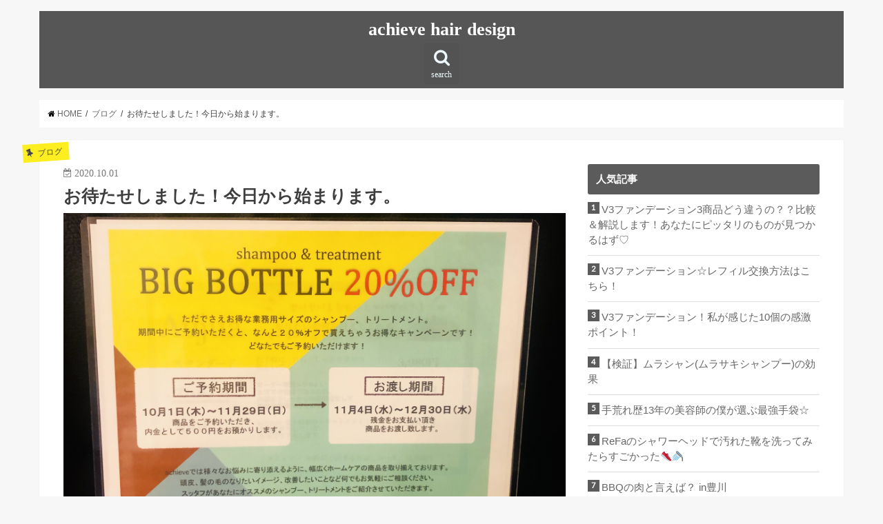

--- FILE ---
content_type: text/html; charset=UTF-8
request_url: https://www.achieve-web.jp/blog/19270/
body_size: 16110
content:
<!doctype html>
<!--[if lt IE 7]><html lang="ja"
	prefix="og: https://ogp.me/ns#"  class="no-js lt-ie9 lt-ie8 lt-ie7"><![endif]-->
<!--[if (IE 7)&!(IEMobile)]><html lang="ja"
	prefix="og: https://ogp.me/ns#"  class="no-js lt-ie9 lt-ie8"><![endif]-->
<!--[if (IE 8)&!(IEMobile)]><html lang="ja"
	prefix="og: https://ogp.me/ns#"  class="no-js lt-ie9"><![endif]-->
<!--[if gt IE 8]><!--> <html lang="ja"
	prefix="og: https://ogp.me/ns#"  class="no-js"><!--<![endif]-->

<head>
<meta charset="utf-8">
<meta http-equiv="X-UA-Compatible" content="IE=edge">

<meta name="HandheldFriendly" content="True">
<meta name="MobileOptimized" content="320">
<meta name="viewport" content="width=device-width, initial-scale=1"/>


<link rel="pingback" href="https://www.achieve-web.jp/xmlrpc.php">

<!--[if IE]>
<![endif]-->
<!--[if lt IE 9]>
<script src="//html5shiv.googlecode.com/svn/trunk/html5.js"></script>
<script src="//css3-mediaqueries-js.googlecode.com/svn/trunk/css3-mediaqueries.js"></script>
<![endif]-->

<!-- Global site tag (gtag.js) - Google Analytics -->
<script async src="https://www.googletagmanager.com/gtag/js?id=UA-139039240-1"></script>
<script>
  window.dataLayer = window.dataLayer || [];
  function gtag(){dataLayer.push(arguments);}
  gtag('js', new Date());

  gtag('config', 'UA-139039240-1');
</script>


		<!-- All in One SEO 4.1.6.2 -->
		<title>お待たせしました！今日から始まります。 | achieve hair design</title>
		<meta name="description" content="achieveブログをご覧頂きありがとうございます。 皆様お待たせしました！ 10月1日からビックボトルキャン..." />
		<meta name="robots" content="max-image-preview:large" />
		<link rel="canonical" href="https://www.achieve-web.jp/blog/19270/" />
		<meta property="og:locale" content="ja_JP" />
		<meta property="og:site_name" content="achieve hair design |" />
		<meta property="og:type" content="article" />
		<meta property="og:title" content="お待たせしました！今日から始まります。 | achieve hair design" />
		<meta property="og:description" content="achieveブログをご覧頂きありがとうございます。 皆様お待たせしました！ 10月1日からビックボトルキャン..." />
		<meta property="og:url" content="https://www.achieve-web.jp/blog/19270/" />
		<meta property="article:published_time" content="2020-10-01T12:47:29+00:00" />
		<meta property="article:modified_time" content="2020-10-01T13:14:27+00:00" />
		<meta name="twitter:card" content="summary" />
		<meta name="twitter:title" content="お待たせしました！今日から始まります。 | achieve hair design" />
		<meta name="twitter:description" content="achieveブログをご覧頂きありがとうございます。 皆様お待たせしました！ 10月1日からビックボトルキャン..." />
		<script type="application/ld+json" class="aioseo-schema">
			{"@context":"https:\/\/schema.org","@graph":[{"@type":"WebSite","@id":"https:\/\/www.achieve-web.jp\/#website","url":"https:\/\/www.achieve-web.jp\/","name":"achieve hair design","inLanguage":"ja","publisher":{"@id":"https:\/\/www.achieve-web.jp\/#organization"}},{"@type":"Organization","@id":"https:\/\/www.achieve-web.jp\/#organization","name":"achieve hair design","url":"https:\/\/www.achieve-web.jp\/"},{"@type":"BreadcrumbList","@id":"https:\/\/www.achieve-web.jp\/blog\/19270\/#breadcrumblist","itemListElement":[{"@type":"ListItem","@id":"https:\/\/www.achieve-web.jp\/#listItem","position":1,"item":{"@type":"WebPage","@id":"https:\/\/www.achieve-web.jp\/","name":"\u30db\u30fc\u30e0","description":"\u300c\u7dba\u9e97\u306b\u306a\u308c\u308b\u300d\u300c\u7dba\u9e97\u304c\u7d9a\u304f\u300d\u3068\u8a71\u984c\u306e\u8c4a\u5ddd\u5e02\u306e\u7f8e\u5bb9\u5ba4\u3002\u30d8\u30c3\u30c9\u30b9\u30d1\u304c\u5927\u4eba\u6c17\u306e\u30a2\u30c1\u30fc\u30d6\u30d8\u30a2\u30c7\u30b6\u30a4\u30f3\u3002","url":"https:\/\/www.achieve-web.jp\/"}}]},{"@type":"Person","@id":"https:\/\/www.achieve-web.jp\/blog\/author\/achieve_osawa\/#author","url":"https:\/\/www.achieve-web.jp\/blog\/author\/achieve_osawa\/","name":"\u5927\u6fa4\u7dbe\u4f73","image":{"@type":"ImageObject","@id":"https:\/\/www.achieve-web.jp\/blog\/19270\/#authorImage","url":"https:\/\/www.achieve-web.jp\/wp-content\/uploads\/2021\/04\/IMG_2194-96x96.jpg","width":96,"height":96,"caption":"\u5927\u6fa4\u7dbe\u4f73"}},{"@type":"WebPage","@id":"https:\/\/www.achieve-web.jp\/blog\/19270\/#webpage","url":"https:\/\/www.achieve-web.jp\/blog\/19270\/","name":"\u304a\u5f85\u305f\u305b\u3057\u307e\u3057\u305f\uff01\u4eca\u65e5\u304b\u3089\u59cb\u307e\u308a\u307e\u3059\u3002 | achieve hair design","description":"achieve\u30d6\u30ed\u30b0\u3092\u3054\u89a7\u9802\u304d\u3042\u308a\u304c\u3068\u3046\u3054\u3056\u3044\u307e\u3059\u3002 \u7686\u69d8\u304a\u5f85\u305f\u305b\u3057\u307e\u3057\u305f\uff01 10\u67081\u65e5\u304b\u3089\u30d3\u30c3\u30af\u30dc\u30c8\u30eb\u30ad\u30e3\u30f3...","inLanguage":"ja","isPartOf":{"@id":"https:\/\/www.achieve-web.jp\/#website"},"breadcrumb":{"@id":"https:\/\/www.achieve-web.jp\/blog\/19270\/#breadcrumblist"},"author":"https:\/\/www.achieve-web.jp\/blog\/author\/achieve_osawa\/#author","creator":"https:\/\/www.achieve-web.jp\/blog\/author\/achieve_osawa\/#author","image":{"@type":"ImageObject","@id":"https:\/\/www.achieve-web.jp\/#mainImage","url":"https:\/\/www.achieve-web.jp\/wp-content\/uploads\/2020\/10\/img_2958-3.jpg","width":3154,"height":1990},"primaryImageOfPage":{"@id":"https:\/\/www.achieve-web.jp\/blog\/19270\/#mainImage"},"datePublished":"2020-10-01T12:47:29+00:00","dateModified":"2020-10-01T13:14:27+00:00"},{"@type":"Article","@id":"https:\/\/www.achieve-web.jp\/blog\/19270\/#article","name":"\u304a\u5f85\u305f\u305b\u3057\u307e\u3057\u305f\uff01\u4eca\u65e5\u304b\u3089\u59cb\u307e\u308a\u307e\u3059\u3002 | achieve hair design","description":"achieve\u30d6\u30ed\u30b0\u3092\u3054\u89a7\u9802\u304d\u3042\u308a\u304c\u3068\u3046\u3054\u3056\u3044\u307e\u3059\u3002 \u7686\u69d8\u304a\u5f85\u305f\u305b\u3057\u307e\u3057\u305f\uff01 10\u67081\u65e5\u304b\u3089\u30d3\u30c3\u30af\u30dc\u30c8\u30eb\u30ad\u30e3\u30f3...","inLanguage":"ja","headline":"\u304a\u5f85\u305f\u305b\u3057\u307e\u3057\u305f\uff01\u4eca\u65e5\u304b\u3089\u59cb\u307e\u308a\u307e\u3059\u3002","author":{"@id":"https:\/\/www.achieve-web.jp\/blog\/author\/achieve_osawa\/#author"},"publisher":{"@id":"https:\/\/www.achieve-web.jp\/#organization"},"datePublished":"2020-10-01T12:47:29+00:00","dateModified":"2020-10-01T13:14:27+00:00","articleSection":"\u30d6\u30ed\u30b0","mainEntityOfPage":{"@id":"https:\/\/www.achieve-web.jp\/blog\/19270\/#webpage"},"isPartOf":{"@id":"https:\/\/www.achieve-web.jp\/blog\/19270\/#webpage"},"image":{"@type":"ImageObject","@id":"https:\/\/www.achieve-web.jp\/#articleImage","url":"https:\/\/www.achieve-web.jp\/wp-content\/uploads\/2020\/10\/img_2958-3.jpg","width":3154,"height":1990}}]}
		</script>
		<!-- All in One SEO -->

<link rel='dns-prefetch' href='//s0.wp.com' />
<link rel='dns-prefetch' href='//ajax.googleapis.com' />
<link rel='dns-prefetch' href='//fonts.googleapis.com' />
<link rel='dns-prefetch' href='//maxcdn.bootstrapcdn.com' />
<link rel='dns-prefetch' href='//s.w.org' />
<link rel="alternate" type="application/rss+xml" title="achieve hair design &raquo; フィード" href="https://www.achieve-web.jp/feed/" />
<link rel="alternate" type="application/rss+xml" title="achieve hair design &raquo; コメントフィード" href="https://www.achieve-web.jp/comments/feed/" />
<link rel="alternate" type="application/rss+xml" title="achieve hair design &raquo; お待たせしました！今日から始まります。 のコメントのフィード" href="https://www.achieve-web.jp/blog/19270/feed/" />
		<script type="text/javascript">
			window._wpemojiSettings = {"baseUrl":"https:\/\/s.w.org\/images\/core\/emoji\/11\/72x72\/","ext":".png","svgUrl":"https:\/\/s.w.org\/images\/core\/emoji\/11\/svg\/","svgExt":".svg","source":{"concatemoji":"https:\/\/www.achieve-web.jp\/wp-includes\/js\/wp-emoji-release.min.js"}};
			!function(e,a,t){var n,r,o,i=a.createElement("canvas"),p=i.getContext&&i.getContext("2d");function s(e,t){var a=String.fromCharCode;p.clearRect(0,0,i.width,i.height),p.fillText(a.apply(this,e),0,0);e=i.toDataURL();return p.clearRect(0,0,i.width,i.height),p.fillText(a.apply(this,t),0,0),e===i.toDataURL()}function c(e){var t=a.createElement("script");t.src=e,t.defer=t.type="text/javascript",a.getElementsByTagName("head")[0].appendChild(t)}for(o=Array("flag","emoji"),t.supports={everything:!0,everythingExceptFlag:!0},r=0;r<o.length;r++)t.supports[o[r]]=function(e){if(!p||!p.fillText)return!1;switch(p.textBaseline="top",p.font="600 32px Arial",e){case"flag":return s([55356,56826,55356,56819],[55356,56826,8203,55356,56819])?!1:!s([55356,57332,56128,56423,56128,56418,56128,56421,56128,56430,56128,56423,56128,56447],[55356,57332,8203,56128,56423,8203,56128,56418,8203,56128,56421,8203,56128,56430,8203,56128,56423,8203,56128,56447]);case"emoji":return!s([55358,56760,9792,65039],[55358,56760,8203,9792,65039])}return!1}(o[r]),t.supports.everything=t.supports.everything&&t.supports[o[r]],"flag"!==o[r]&&(t.supports.everythingExceptFlag=t.supports.everythingExceptFlag&&t.supports[o[r]]);t.supports.everythingExceptFlag=t.supports.everythingExceptFlag&&!t.supports.flag,t.DOMReady=!1,t.readyCallback=function(){t.DOMReady=!0},t.supports.everything||(n=function(){t.readyCallback()},a.addEventListener?(a.addEventListener("DOMContentLoaded",n,!1),e.addEventListener("load",n,!1)):(e.attachEvent("onload",n),a.attachEvent("onreadystatechange",function(){"complete"===a.readyState&&t.readyCallback()})),(n=t.source||{}).concatemoji?c(n.concatemoji):n.wpemoji&&n.twemoji&&(c(n.twemoji),c(n.wpemoji)))}(window,document,window._wpemojiSettings);
		</script>
		<style type="text/css">
img.wp-smiley,
img.emoji {
	display: inline !important;
	border: none !important;
	box-shadow: none !important;
	height: 1em !important;
	width: 1em !important;
	margin: 0 .07em !important;
	vertical-align: -0.1em !important;
	background: none !important;
	padding: 0 !important;
}
</style>
<link rel='stylesheet' id='cb_callbook-style-css'  href='https://www.achieve-web.jp/wp-content/plugins/callbook-mobile-bar/assets/css/style.css' type='text/css' media='all' />
<link rel='stylesheet' id='headers_font-css'  href='//fonts.googleapis.com/css?family=Lato' type='text/css' media='all' />
<link rel='stylesheet' id='pz-linkcard-css'  href='//www.achieve-web.jp/wp-content/uploads/pz-linkcard/style.css' type='text/css' media='all' />
<link rel='stylesheet' id='wordpress-popular-posts-css-css'  href='https://www.achieve-web.jp/wp-content/plugins/wordpress-popular-posts/assets/css/wpp.css' type='text/css' media='all' />
<link rel='stylesheet' id='style-css'  href='https://www.achieve-web.jp/wp-content/themes/jstork/style.css' type='text/css' media='all' />
<link rel='stylesheet' id='child-style-css'  href='https://www.achieve-web.jp/wp-content/themes/jstork_custom/style.css' type='text/css' media='all' />
<link rel='stylesheet' id='slick-css'  href='https://www.achieve-web.jp/wp-content/themes/jstork/library/css/slick.css' type='text/css' media='all' />
<link rel='stylesheet' id='shortcode-css'  href='https://www.achieve-web.jp/wp-content/themes/jstork/library/css/shortcode.css' type='text/css' media='all' />
<link rel='stylesheet' id='fontawesome-css'  href='//maxcdn.bootstrapcdn.com/font-awesome/4.6.0/css/font-awesome.min.css' type='text/css' media='all' />
<link rel='stylesheet' id='remodal-css'  href='https://www.achieve-web.jp/wp-content/themes/jstork/library/css/remodal.css' type='text/css' media='all' />
<link rel='stylesheet' id='amazonjs-css'  href='https://www.achieve-web.jp/wp-content/plugins/amazonjs/css/amazonjs.css' type='text/css' media='all' />
<link rel='stylesheet' id='jetpack_css-css'  href='https://www.achieve-web.jp/wp-content/plugins/jetpack/css/jetpack.css' type='text/css' media='all' />
<script type='application/json' id="wpp-json">
{"sampling_active":0,"sampling_rate":100,"ajax_url":"https:\/\/www.achieve-web.jp\/wp-json\/wordpress-popular-posts\/v1\/popular-posts","api_url":"https:\/\/www.achieve-web.jp\/wp-json\/wordpress-popular-posts","ID":19270,"token":"f59adbf2bc","lang":0,"debug":0}
</script>
<script type='text/javascript' src='https://www.achieve-web.jp/wp-content/plugins/wordpress-popular-posts/assets/js/wpp.min.js'></script>
<script type='text/javascript' src='//ajax.googleapis.com/ajax/libs/jquery/1.12.2/jquery.min.js'></script>
<link rel='https://api.w.org/' href='https://www.achieve-web.jp/wp-json/' />
<link rel="EditURI" type="application/rsd+xml" title="RSD" href="https://www.achieve-web.jp/xmlrpc.php?rsd" />
<link rel="wlwmanifest" type="application/wlwmanifest+xml" href="https://www.achieve-web.jp/wp-includes/wlwmanifest.xml" /> 
<link rel='prev' title='話題の『針美容』総集編‼︎' href='https://www.achieve-web.jp/blog/19263/' />
<link rel='next' title='豊川で七五三するならアチーブでしょ？' href='https://www.achieve-web.jp/blog/19283/' />

<link rel='shortlink' href='https://wp.me/p91eHp-50O' />
<link rel="alternate" type="application/json+oembed" href="https://www.achieve-web.jp/wp-json/oembed/1.0/embed?url=https%3A%2F%2Fwww.achieve-web.jp%2Fblog%2F19270%2F" />
<link rel="alternate" type="text/xml+oembed" href="https://www.achieve-web.jp/wp-json/oembed/1.0/embed?url=https%3A%2F%2Fwww.achieve-web.jp%2Fblog%2F19270%2F&#038;format=xml" />
<div id="callbook" class="mobile-call"><a id="cb_call" class="actioncall" href="tel:0120857767"><span style="padding:0 5px 0 0;" class="callbook-icona-telefono"></span><span class="callbook-align">電話予約</span></a><a id="cb_book" class="actionbook" target="_blank" href="https://line.me/R/ti/p/%40achieve-hd"><span class="callbook-align">LINE予約</span><span style="padding:0 0 0 5px;" class="callbook-icona-info"></span></a><div class="callbook_logo"><a id="cb_mail" class="icon" href="mailto:"><span class="callbook-icona-busta-lettera"></span></a></div><div class="callbook_under"></div></div>	
	   

		<style type="text/css"> #callbook > a:hover,a:hover.icon {color: #cccccc !important; text-decoration:none; }
		span.callbook-icona-busta-lettera:hover { color:#cccccc !important; } #callbook{ background:#ffffff; } a.actioncall, a.actionbook, a.icon{ color:#000000; }
		span.callbook-icona-telefono, span.callbook-icona-calendario,span.callbook-icona-offerte,
		span.callbook-icona-acquista,span.callbook-icona-mappa-localita,span.callbook-icona-gallery,span.callbook-icona-info{
		font-size:15px; }span.callbook-align{ font-size:15px; }
		span.callbook-icona-busta-lettera { color:#dd3333; }.callbook_under{ background:#ffffff;
		!important; } .cb_powered a:hover{color:#cccccc;} #callbook > a > span.callbook-align, .cb_powered a {font-family:Lato}</style>
	<script type='text/javascript' src='https://www.achieve-web.jp/wp-content/plugins/callbook-mobile-bar/assets/js/ana-track.js'></script>
            <style id="wpp-loading-animation-styles">@-webkit-keyframes bgslide{from{background-position-x:0}to{background-position-x:-200%}}@keyframes bgslide{from{background-position-x:0}to{background-position-x:-200%}}.wpp-widget-placeholder,.wpp-widget-block-placeholder{margin:0 auto;width:60px;height:3px;background:#dd3737;background:linear-gradient(90deg,#dd3737 0%,#571313 10%,#dd3737 100%);background-size:200% auto;border-radius:3px;-webkit-animation:bgslide 1s infinite linear;animation:bgslide 1s infinite linear}</style>
            
<link rel='dns-prefetch' href='//v0.wordpress.com'/>
<style type='text/css'>img#wpstats{display:none}</style><style type="text/css">
body{color: #3E3E3E;}
a,#breadcrumb li a i{color: #000000;}
a:hover{color: #E69B9B;}
.article-footer .post-categories li a,.article-footer .tags a{  background: #000000;  border:1px solid #000000;}
.article-footer .tags a{color:#000000; background: none;}
.article-footer .post-categories li a:hover,.article-footer .tags a:hover{ background:#E69B9B;  border-color:#E69B9B;}
input[type="text"],input[type="password"],input[type="datetime"],input[type="datetime-local"],input[type="date"],input[type="month"],input[type="time"],input[type="week"],input[type="number"],input[type="email"],input[type="url"],input[type="search"],input[type="tel"],input[type="color"],select,textarea,.field { background-color: #ffffff;}
/*ヘッダー*/
.header{color: #ffffff;}
.header.bg,.header #inner-header,.menu-sp{background: #565656;}
#logo a{color: #ffffff;}
#g_nav .nav li a,.nav_btn,.menu-sp a,.menu-sp a,.menu-sp > ul:after{color: #edf9fc;}
#logo a:hover,#g_nav .nav li a:hover,.nav_btn:hover{color:#eeeeee;}
@media only screen and (min-width: 768px) {
.nav > li > a:after{background: #eeeeee;}
.nav ul {background: #666666;}
#g_nav .nav li ul.sub-menu li a{color: #f7f7f7;}
}
@media only screen and (max-width: 1165px) {
.site_description{
background: #565656;
color: #ffffff;
}
}
/*メインエリア*/
#inner-content{background: #ffffff}
.top-post-list .post-list:before{background: #000000;}
.widget li a:after{color: #000000;}
/* 投稿ページ見出し */
.entry-content h2,.widgettitle{background: #5b5b5b; color: #ffffff;}
.entry-content h3{border-color: #5b5b5b;}
.h_boader .entry-content h2{border-color: #5b5b5b; color: #3E3E3E;}
.h_balloon .entry-content h2:after{border-top-color: #5b5b5b;}
/* リスト要素 */
.entry-content ul li:before{ background: #5b5b5b;}
.entry-content ol li:before{ background: #5b5b5b;}
/* カテゴリーラベル */
.post-list-card .post-list .eyecatch .cat-name,.top-post-list .post-list .eyecatch .cat-name,.byline .cat-name,.single .authorbox .author-newpost li .cat-name,.related-box li .cat-name,.carouselwrap .cat-name,.eyecatch .cat-name{background: #fcee21; color:  #444444;}
/* ランキングバッジ */
ul.wpp-list li a:before{background: #5b5b5b; color: #ffffff;}
/* アーカイブのボタン */
.readmore a{border:1px solid #000000;color:#000000;}
.readmore a:hover{background:#000000;color:#fff;}
/* ボタンの色 */
.btn-wrap a{background: #000000;border: 1px solid #000000;}
.btn-wrap a:hover{background: #E69B9B;border-color: #E69B9B;}
.btn-wrap.simple a{border:1px solid #000000;color:#000000;}
.btn-wrap.simple a:hover{background:#000000;}
/* コメント */
.blue-btn, .comment-reply-link, #submit { background-color: #000000; }
.blue-btn:hover, .comment-reply-link:hover, #submit:hover, .blue-btn:focus, .comment-reply-link:focus, #submit:focus {background-color: #E69B9B; }
/* サイドバー */
#sidebar1{color: #5b5b5b;}
.widget a{text-decoration:none; color:#666666;}
.widget a:hover{color:#999999;}
/*フッター*/
#footer-top.bg,#footer-top .inner,.cta-inner{background-color: #666666; color: #CACACA;}
.footer a,#footer-top a{color: #f7f7f7;}
#footer-top .widgettitle{color: #CACACA;}
.footer.bg,.footer .inner {background-color: #666666;color: #CACACA;}
.footer-links li a:before{ color: #565656;}
/* ページネーション */
.pagination a, .pagination span,.page-links a{border-color: #000000; color: #000000;}
.pagination .current,.pagination .current:hover,.page-links ul > li > span{background-color: #000000; border-color: #000000;}
.pagination a:hover, .pagination a:focus,.page-links a:hover, .page-links a:focus{background-color: #000000; color: #fff;}
</style>
<link rel="icon" href="https://www.achieve-web.jp/wp-content/uploads/2017/07/cropped-b3570716fa2da626bcc859d3a81ddbf9-32x32.jpg" sizes="32x32" />
<link rel="icon" href="https://www.achieve-web.jp/wp-content/uploads/2017/07/cropped-b3570716fa2da626bcc859d3a81ddbf9-192x192.jpg" sizes="192x192" />
<link rel="apple-touch-icon-precomposed" href="https://www.achieve-web.jp/wp-content/uploads/2017/07/cropped-b3570716fa2da626bcc859d3a81ddbf9-180x180.jpg" />
<meta name="msapplication-TileImage" content="https://www.achieve-web.jp/wp-content/uploads/2017/07/cropped-b3570716fa2da626bcc859d3a81ddbf9-270x270.jpg" />
</head>

<body class="post-template-default single single-post postid-19270 single-format-standard">
<div id="container" class="h_default sidebarright ">

<header class="header animated fadeIn  headercenter" role="banner">
<div id="inner-header" class="wrap cf">
<div id="logo" class="gf fs_s">
<p class="h1 text"><a href="https://www.achieve-web.jp">achieve hair design</a></p>
</div>

<nav id="g_nav" role="navigation">
<a href="#searchbox" data-remodal-target="searchbox" class="nav_btn search_btn"><span class="text gf">search</span></a>

</nav>

<a href="#spnavi" data-remodal-target="spnavi" class="nav_btn"><span class="text gf">menu</span></a>


</div>
</header>

<div class="remodal" data-remodal-id="spnavi" data-remodal-options="hashTracking:false">
<button data-remodal-action="close" class="remodal-close"><span class="text gf">CLOSE</span></button>
<div id="authors-3" class="widget widget_authors"><h4 class="widgettitle"><span>STAFFブログ</span></h4><ul><li><a href="https://www.achieve-web.jp/blog/author/achieve_akimoto/"> <img alt='1' src='https://www.achieve-web.jp/wp-content/uploads/2022/01/8EB53576-8B0C-4110-A9F1-A67225EC5D6B-48x48.jpeg' srcset='https://www.achieve-web.jp/wp-content/uploads/2022/01/8EB53576-8B0C-4110-A9F1-A67225EC5D6B-96x96.jpeg 2x' class='avatar avatar-48 photo' height='48' width='48' /> <strong>秋元菜摘</strong></a></li><li><a href="https://www.achieve-web.jp/blog/author/achieve_goto/"> <img alt='1' src='https://www.achieve-web.jp/wp-content/uploads/2021/04/IMG_2288-48x48.jpg' srcset='https://www.achieve-web.jp/wp-content/uploads/2021/04/IMG_2288-96x96.jpg 2x' class='avatar avatar-48 photo' height='48' width='48' /> <strong>後藤 友弘</strong></a></li><li><a href="https://www.achieve-web.jp/blog/author/achieve_karasawa/"> <img alt='1' src='https://www.achieve-web.jp/wp-content/uploads/2022/01/D08B21A6-7360-4294-B677-21CD1FECBB80-48x48.jpeg' srcset='https://www.achieve-web.jp/wp-content/uploads/2022/01/D08B21A6-7360-4294-B677-21CD1FECBB80-96x96.jpeg 2x' class='avatar avatar-48 photo' height='48' width='48' /> <strong>柄澤南菜子</strong></a></li><li><a href="https://www.achieve-web.jp/blog/author/achieve_kishida/"> <img alt='1' src='https://www.achieve-web.jp/wp-content/uploads/2022/01/C0CC7AE7-D869-4509-81E6-484A67869148-48x48.jpeg' srcset='https://www.achieve-web.jp/wp-content/uploads/2022/01/C0CC7AE7-D869-4509-81E6-484A67869148-96x96.jpeg 2x' class='avatar avatar-48 photo' height='48' width='48' /> <strong>岸田莉奈</strong></a></li><li><a href="https://www.achieve-web.jp/blog/author/achieve_maki/"> <img alt='1' src='https://www.achieve-web.jp/wp-content/uploads/2021/04/IMG_2247-2-48x48.jpg' srcset='https://www.achieve-web.jp/wp-content/uploads/2021/04/IMG_2247-2-96x96.jpg 2x' class='avatar avatar-48 photo' height='48' width='48' /> <strong>maki</strong></a></li><li><a href="https://www.achieve-web.jp/blog/author/achieve_natsuki/"> <img alt='1' src='https://www.achieve-web.jp/wp-content/uploads/2021/04/IMG_2170-48x48.jpg' srcset='https://www.achieve-web.jp/wp-content/uploads/2021/04/IMG_2170-96x96.jpg 2x' class='avatar avatar-48 photo' height='48' width='48' /> <strong>菜月</strong></a></li><li><a href="https://www.achieve-web.jp/blog/author/achieve_osawa/"> <img alt='1' src='https://www.achieve-web.jp/wp-content/uploads/2021/04/IMG_2194-48x48.jpg' srcset='https://www.achieve-web.jp/wp-content/uploads/2021/04/IMG_2194-96x96.jpg 2x' class='avatar avatar-48 photo' height='48' width='48' /> <strong>大澤綾佳</strong></a></li><li><a href="https://www.achieve-web.jp/blog/author/achieve_suzuki/"> <img alt='1' src='https://www.achieve-web.jp/wp-content/uploads/2021/04/IMG_2229-48x48.jpg' srcset='https://www.achieve-web.jp/wp-content/uploads/2021/04/IMG_2229-96x96.jpg 2x' class='avatar avatar-48 photo' height='48' width='48' /> <strong>鈴木 麻美</strong></a></li></ul></div><div id="categories-4" class="widget widget_categories"><h4 class="widgettitle"><span>カテゴリ別記事</span></h4><form action="https://www.achieve-web.jp" method="get"><label class="screen-reader-text" for="cat">カテゴリ別記事</label><select  name='cat' id='cat' class='postform' >
	<option value='-1'>カテゴリーを選択</option>
	<option class="level-0" value="20">achieveの日常</option>
	<option class="level-0" value="7">hair, color,make</option>
	<option class="level-0" value="2">NEWS</option>
	<option class="level-0" value="12">private</option>
	<option class="level-0" value="1">ブログ</option>
	<option class="level-0" value="21">ヘアアレンジ</option>
	<option class="level-0" value="18">ヘアカラー</option>
	<option class="level-0" value="23">ヘアケア</option>
	<option class="level-0" value="22">ヘアスタイル</option>
	<option class="level-0" value="17">ヘッドスパ</option>
	<option class="level-0" value="24">商品紹介</option>
	<option class="level-0" value="19">着付け、ブライダル関係</option>
</select>
</form>
<script type='text/javascript'>
/* <![CDATA[ */
(function() {
	var dropdown = document.getElementById( "cat" );
	function onCatChange() {
		if ( dropdown.options[ dropdown.selectedIndex ].value > 0 ) {
			dropdown.parentNode.submit();
		}
	}
	dropdown.onchange = onCatChange;
})();
/* ]]> */
</script>

</div><button data-remodal-action="close" class="remodal-close"><span class="text gf">CLOSE</span></button>
</div>



<div class="remodal searchbox" data-remodal-id="searchbox" data-remodal-options="hashTracking:false">
<div class="search cf"><dl><dt>キーワードで記事を検索</dt><dd><form role="search" method="get" id="searchform" class="searchform cf" action="https://www.achieve-web.jp/" >
		<input type="search" placeholder="検索する" value="" name="s" id="s" />
		<button type="submit" id="searchsubmit" ><i class="fa fa-search"></i></button>
		</form></dd></dl></div>
<button data-remodal-action="close" class="remodal-close"><span class="text gf">CLOSE</span></button>
</div>









<div id="breadcrumb" class="breadcrumb inner wrap cf"><ul><li itemscope itemtype="//data-vocabulary.org/Breadcrumb"><a href="https://www.achieve-web.jp/" itemprop="url"><i class="fa fa-home"></i><span itemprop="title"> HOME</span></a></li><li itemscope itemtype="//data-vocabulary.org/Breadcrumb"><a href="https://www.achieve-web.jp/blog/category/achieve-blog/" itemprop="url"><span itemprop="title">ブログ</span></a></li><li>お待たせしました！今日から始まります。</li></ul></div>
<div id="content">
<div id="inner-content" class="wrap cf">

<main id="main" class="m-all t-all d-5of7 cf" role="main">
<article id="post-19270" class="post-19270 post type-post status-publish format-standard has-post-thumbnail hentry category-achieve-blog article cf" role="article">
<header class="article-header entry-header">
<p class="byline entry-meta vcard cf">

<span class="cat-name cat-id-1">ブログ</span>
<time class="date gf entry-date updated"  datetime="2020-10-01">2020.10.01</time>

<span class="writer name author"><span class="fn">大澤綾佳</span></span>
</p>

<h1 class="entry-title single-title" itemprop="headline" rel="bookmark">お待たせしました！今日から始まります。</h1>

<figure class="eyecatch">
<img width="3154" height="1990" src="https://www.achieve-web.jp/wp-content/uploads/2020/10/img_2958-3.jpg" class="attachment-post-thumbnail size-post-thumbnail wp-post-image" alt="" srcset="https://www.achieve-web.jp/wp-content/uploads/2020/10/img_2958-3.jpg 3154w, https://www.achieve-web.jp/wp-content/uploads/2020/10/img_2958-3-300x189.jpg 300w, https://www.achieve-web.jp/wp-content/uploads/2020/10/img_2958-3-768x485.jpg 768w, https://www.achieve-web.jp/wp-content/uploads/2020/10/img_2958-3-1024x646.jpg 1024w" sizes="(max-width: 3154px) 100vw, 3154px" /></figure>
<div class="share short">
<div class="sns">
<ul class="clearfix">

<li class="twitter"> 
<a target="blank" href="http://twitter.com/intent/tweet?url=https%3A%2F%2Fwww.achieve-web.jp%2Fblog%2F19270%2F&text=%E3%81%8A%E5%BE%85%E3%81%9F%E3%81%9B%E3%81%97%E3%81%BE%E3%81%97%E3%81%9F%EF%BC%81%E4%BB%8A%E6%97%A5%E3%81%8B%E3%82%89%E5%A7%8B%E3%81%BE%E3%82%8A%E3%81%BE%E3%81%99%E3%80%82&tw_p=tweetbutton" onclick="window.open(this.href, 'tweetwindow', 'width=550, height=450,personalbar=0,toolbar=0,scrollbars=1,resizable=1'); return false;"><i class="fa fa-twitter"></i><span class="text">ツイート</span><span class="count"></span></a>
</li>

<li class="facebook">
<a href="http://www.facebook.com/sharer.php?src=bm&u=https%3A%2F%2Fwww.achieve-web.jp%2Fblog%2F19270%2F&t=%E3%81%8A%E5%BE%85%E3%81%9F%E3%81%9B%E3%81%97%E3%81%BE%E3%81%97%E3%81%9F%EF%BC%81%E4%BB%8A%E6%97%A5%E3%81%8B%E3%82%89%E5%A7%8B%E3%81%BE%E3%82%8A%E3%81%BE%E3%81%99%E3%80%82" onclick="javascript:window.open(this.href, '', 'menubar=no,toolbar=no,resizable=yes,scrollbars=yes,height=300,width=600');return false;"><i class="fa fa-facebook"></i>
<span class="text">シェア</span><span class="count"></span></a>
</li>

<li class="hatebu">       
<a href="http://b.hatena.ne.jp/add?mode=confirm&url=https://www.achieve-web.jp/blog/19270/&title=%E3%81%8A%E5%BE%85%E3%81%9F%E3%81%9B%E3%81%97%E3%81%BE%E3%81%97%E3%81%9F%EF%BC%81%E4%BB%8A%E6%97%A5%E3%81%8B%E3%82%89%E5%A7%8B%E3%81%BE%E3%82%8A%E3%81%BE%E3%81%99%E3%80%82" onclick="window.open(this.href, 'HBwindow', 'width=600, height=400, menubar=no, toolbar=no, scrollbars=yes'); return false;" target="_blank"><span class="text">はてブ</span><span class="count"></span></a>
</li>

<li class="googleplus">
<a href="https://plusone.google.com/_/+1/confirm?hl=ja&url=https://www.achieve-web.jp/blog/19270/" onclick="window.open(this.href, 'window', 'width=550, height=450,personalbar=0,toolbar=0,scrollbars=1,resizable=1'); return false;" rel="tooltip" data-toggle="tooltip" data-placement="top" title="GooglePlusで共有"><i class="fa fa-google-plus"></i><span class="text">Google+</span><span class="count"></span></a>
</li>

<li class="pocket">
<a href="http://getpocket.com/edit?url=https://www.achieve-web.jp/blog/19270/&title=お待たせしました！今日から始まります。" onclick="window.open(this.href, 'FBwindow', 'width=550, height=350, menubar=no, toolbar=no, scrollbars=yes'); return false;"><i class="fa fa-get-pocket"></i><span class="text">Pocket</span><span class="count"></span></a></li>

</ul>
</div> 
</div></header>



<section class="entry-content cf">


<p><!-- wp:paragraph --></p>
<p>achieveブログをご覧頂きありがとうございます。</p>
<p><!-- /wp:paragraph --></p>
<p><!-- wp:paragraph --></p>
<p>皆様お待たせしました！</p>
<p><!-- /wp:paragraph --></p>
<p><!-- wp:paragraph --></p>
<p>10月1日からビックボトルキャンペーンが始まりました🙌</p>
<p><!-- /wp:paragraph --></p>
<p><!-- wp:paragraph --></p>
<p>【予約期間】10月1日(木)〜11月29日(日)</p>
<p><!-- /wp:paragraph --></p>
<p><!-- wp:paragraph --></p>
<p>【お渡し期間】11月4日(水)〜12月30日(水)</p>
<p><!-- /wp:paragraph --></p>
<p><!-- wp:paragraph --></p>
<p>知ってる方もいるかと思いますがビックボトルキャンペーンとは&#8230;</p>
<p><!-- /wp:paragraph --></p>
<p><!-- wp:paragraph --></p>
<p>achieveで半年に１回行っているシャンプー、トリートメントの詰め替えサイズが20%offで購入できる</p>
<p><!-- /wp:paragraph --></p>
<p><!-- wp:paragraph --></p>
<p>1番お得にGETできちゃうキャンペーンなんです🥺💕</p>
<p><!-- /wp:paragraph --></p>
<p><!-- wp:paragraph --></p>
<p><!-- /wp:paragraph --></p>
<p><!-- wp:paragraph --></p>
<p>対象商品は、大人気Aujua</p>
<p><!-- /wp:paragraph --></p>
<p><!-- wp:paragraph --></p>
<p>お悩みがたくさんある方やダメージ補修しっかりしたい方にはAujuaがおススメ💕</p>
<p><!-- /wp:paragraph --></p>
<p><!-- wp:image {"id":19265,"sizeSlug":"large"} --></p>
<figure class="wp-block-image size-large"><img src="https://www.achieve-web.jp/wp-content/uploads/2020/10/img_2962.jpg" alt="" class="wp-image-19265" srcset="https://www.achieve-web.jp/wp-content/uploads/2020/10/img_2962.jpg 750w, https://www.achieve-web.jp/wp-content/uploads/2020/10/img_2962-300x123.jpg 300w" sizes="(max-width: 750px) 100vw, 750px" /></figure>
<p><!-- /wp:image --></p>
<p><!-- wp:paragraph --></p>
<p>頭皮のケアができるEral</p>
<p><!-- /wp:paragraph --></p>
<p><!-- wp:paragraph --></p>
<p>頭皮の痒みや乾燥などなど、頭皮にお悩みがある方はイーラルがオススメですよ💕</p>
<p><!-- /wp:paragraph --></p>
<p><!-- wp:image {"id":19267,"sizeSlug":"large"} --></p>
<figure class="wp-block-image size-large"><img src="https://www.achieve-web.jp/wp-content/uploads/2020/10/img_2963.jpg" alt="" class="wp-image-19267" srcset="https://www.achieve-web.jp/wp-content/uploads/2020/10/img_2963.jpg 750w, https://www.achieve-web.jp/wp-content/uploads/2020/10/img_2963-300x170.jpg 300w" sizes="(max-width: 750px) 100vw, 750px" /></figure>
<p><!-- /wp:image --></p>
<p><!-- wp:paragraph --></p>
<p>achieveでもリピーターの多いoggiotto</p>
<p><!-- /wp:paragraph --></p>
<p><!-- wp:paragraph --></p>
<p>内部からしっかり補修してくれるのでツヤツヤな髪になりますよ💕</p>
<p><!-- /wp:paragraph --></p>
<p><!-- wp:image {"id":19269,"sizeSlug":"large"} --></p>
<figure class="wp-block-image size-large"><img src="https://www.achieve-web.jp/wp-content/uploads/2020/10/img_2965.jpg" alt="" class="wp-image-19269" srcset="https://www.achieve-web.jp/wp-content/uploads/2020/10/img_2965.jpg 1100w, https://www.achieve-web.jp/wp-content/uploads/2020/10/img_2965-300x141.jpg 300w, https://www.achieve-web.jp/wp-content/uploads/2020/10/img_2965-768x360.jpg 768w, https://www.achieve-web.jp/wp-content/uploads/2020/10/img_2965-1024x480.jpg 1024w" sizes="(max-width: 1100px) 100vw, 1100px" /></figure>
<p><!-- /wp:image --></p>
<p><!-- wp:paragraph --></p>
<p>敏感肌の方にキュベシノブ  </p>
<p><!-- /wp:paragraph --></p>
<p><!-- wp:paragraph --></p>
<p>保湿力抜群なので頭皮が乾燥しやすい方におススメ！</p>
<p><!-- /wp:paragraph --></p>
<p><!-- wp:paragraph --></p>
<p>冬場の頭皮の乾燥予防にもなりますよ💕</p>
<p><!-- /wp:paragraph --></p>
<p><!-- wp:image {"id":19268,"sizeSlug":"large"} --></p>
<figure class="wp-block-image size-large"><img src="https://www.achieve-web.jp/wp-content/uploads/2020/10/img_2964.jpg" alt="" class="wp-image-19268" srcset="https://www.achieve-web.jp/wp-content/uploads/2020/10/img_2964.jpg 358w, https://www.achieve-web.jp/wp-content/uploads/2020/10/img_2964-150x150.jpg 150w, https://www.achieve-web.jp/wp-content/uploads/2020/10/img_2964-300x300.jpg 300w" sizes="(max-width: 358px) 100vw, 358px" /></figure>
<p><!-- /wp:image --></p>
<p><!-- wp:paragraph --></p>
<p><!-- /wp:paragraph --></p>
<p><!-- wp:paragraph --></p>
<p>20%offってどのくらいお得なんでしょう🤭</p>
<p><!-- /wp:paragraph --></p>
<p><!-- wp:paragraph --></p>
<p>私が大好きAujuaフィルメロウでご説明しますね♡</p>
<p><!-- /wp:paragraph --></p>
<p><!-- wp:image {"id":19272,"sizeSlug":"large"} --></p>
<figure class="wp-block-image size-large"><img src="https://www.achieve-web.jp/wp-content/uploads/2020/10/img_2966.jpg" alt="" class="wp-image-19272" /></figure>
<p><!-- /wp:image --></p>
<p><!-- wp:paragraph --></p>
<p>通常価格で1リットルを購入すると6930円</p>
<p><!-- /wp:paragraph --></p>
<p><!-- wp:paragraph --></p>
<p>20%offでなんと&#8230;5544円！！！</p>
<p><!-- /wp:paragraph --></p>
<p><!-- wp:paragraph --></p>
<p>約1400円もお得なんです🥺❤️</p>
<p><!-- /wp:paragraph --></p>
<p><!-- wp:paragraph --></p>
<p>1リットルは大体ミディアムの私で半年くらいもちます！</p>
<p><!-- /wp:paragraph --></p>
<p><!-- wp:paragraph --></p>
<p>日の当たらない所に保管して置いてもらえれば大丈夫です✨✨</p>
<p><!-- /wp:paragraph --></p>
<p><!-- wp:paragraph --></p>
<p>ミディアム〜ロングの方で1リットルだと半年後まで足りないかもしれない&#8230;そんな方には</p>
<p><!-- /wp:paragraph --></p>
<p><!-- wp:paragraph --></p>
<p>さらに大きい1.8リットルサイズもあります💕</p>
<p><!-- /wp:paragraph --></p>
<p><!-- wp:paragraph --></p>
<p>11942円→9539円　　約2400円とさらにお得！！！</p>
<p><!-- /wp:paragraph --></p>
<p><!-- wp:paragraph --></p>
<p>これを機に買ってくださるお客様もたくさんいるのでぜひこの機会に気になるシャンプーお試しください💕</p>
<p><!-- /wp:paragraph --></p>
<p><!-- wp:paragraph --></p>
<p><!-- /wp:paragraph --></p>
<p><!-- wp:paragraph --></p>
<p>何が合うのかわからない。</p>
<p><!-- /wp:paragraph --></p>
<p><!-- wp:paragraph --></p>
<p>たくさん種類があるからどれから始めようか迷う。</p>
<p><!-- /wp:paragraph --></p>
<p><!-- wp:paragraph --></p>
<p>とりあえずこのダメージ何とかしてほしい！</p>
<p><!-- /wp:paragraph --></p>
<p><!-- wp:paragraph --></p>
<p>なんでも良いのでぜひご相談くださいね🥰💕</p>
<p><!-- /wp:paragraph --></p>
<p><!-- wp:paragraph --></p>
<p>ビックボトルの時期には、シャンプーのご相談にきてくださるお客様もたくさんいらっしゃいますのでお気軽にお問い合わせください！</p>
<p><!-- /wp:paragraph --></p>


</section>


<footer class="article-footer">
<ul class="post-categories">
	<li><a href="https://www.achieve-web.jp/blog/category/achieve-blog/" rel="category tag">ブログ</a></li></ul></footer>


<div class="fb-likebtn wow animated fadeIn cf" data-wow-delay="0.5s">
<div id="fb-root"></div>
<script>(function(d, s, id) {
var js, fjs = d.getElementsByTagName(s)[0];
if (d.getElementById(id)) return;
js = d.createElement(s); js.id = id;
js.src = "//connect.facebook.net/ja_JP/sdk.js#xfbml=1&version=v2.4";
fjs.parentNode.insertBefore(js, fjs);
}(document, 'script', 'facebook-jssdk'));</script>
<figure class="eyecatch">
<img width="486" height="290" src="https://www.achieve-web.jp/wp-content/uploads/2020/10/img_2958-3-486x290.jpg" class="attachment-home-thum size-home-thum wp-post-image" alt="" /></figure>
<div class="rightbox"><div class="fb-like fb-button" data-href="https://www.facebook.com/achieve.hd/" data-layout="button_count" data-action="like" data-show-faces="false" data-share="false"></div><div class="like_text"><p>この記事が気に入ったら<br><i class="fa fa-thumbs-up"></i> いいねしよう！</p>
<p class="small">最新記事をお届けします。</p></div></div></div>


<div class="sharewrap wow animated fadeIn" data-wow-delay="0.5s">

<div class="share">
<div class="sns">
<ul class="clearfix">

<li class="twitter"> 
<a target="blank" href="http://twitter.com/intent/tweet?url=https%3A%2F%2Fwww.achieve-web.jp%2Fblog%2F19270%2F&text=%E3%81%8A%E5%BE%85%E3%81%9F%E3%81%9B%E3%81%97%E3%81%BE%E3%81%97%E3%81%9F%EF%BC%81%E4%BB%8A%E6%97%A5%E3%81%8B%E3%82%89%E5%A7%8B%E3%81%BE%E3%82%8A%E3%81%BE%E3%81%99%E3%80%82&tw_p=tweetbutton" onclick="window.open(this.href, 'tweetwindow', 'width=550, height=450,personalbar=0,toolbar=0,scrollbars=1,resizable=1'); return false;"><i class="fa fa-twitter"></i><span class="text">ツイート</span><span class="count"></span></a>
</li>

<li class="facebook">
<a href="http://www.facebook.com/sharer.php?src=bm&u=https%3A%2F%2Fwww.achieve-web.jp%2Fblog%2F19270%2F&t=%E3%81%8A%E5%BE%85%E3%81%9F%E3%81%9B%E3%81%97%E3%81%BE%E3%81%97%E3%81%9F%EF%BC%81%E4%BB%8A%E6%97%A5%E3%81%8B%E3%82%89%E5%A7%8B%E3%81%BE%E3%82%8A%E3%81%BE%E3%81%99%E3%80%82" onclick="javascript:window.open(this.href, '', 'menubar=no,toolbar=no,resizable=yes,scrollbars=yes,height=300,width=600');return false;"><i class="fa fa-facebook"></i>
<span class="text">シェア</span><span class="count"></span></a>
</li>

<li class="hatebu">       
<a href="http://b.hatena.ne.jp/add?mode=confirm&url=https://www.achieve-web.jp/blog/19270/&title=%E3%81%8A%E5%BE%85%E3%81%9F%E3%81%9B%E3%81%97%E3%81%BE%E3%81%97%E3%81%9F%EF%BC%81%E4%BB%8A%E6%97%A5%E3%81%8B%E3%82%89%E5%A7%8B%E3%81%BE%E3%82%8A%E3%81%BE%E3%81%99%E3%80%82" onclick="window.open(this.href, 'HBwindow', 'width=600, height=400, menubar=no, toolbar=no, scrollbars=yes'); return false;" target="_blank"><span class="text">はてブ</span><span class="count"></span></a>
</li>

<li class="googleplus">
<a href="https://plusone.google.com/_/+1/confirm?hl=ja&url=https://www.achieve-web.jp/blog/19270/" onclick="window.open(this.href, 'window', 'width=550, height=450,personalbar=0,toolbar=0,scrollbars=1,resizable=1'); return false;" rel="tooltip" data-toggle="tooltip" data-placement="top" title="GooglePlusで共有"><i class="fa fa-google-plus"></i><span class="text">Google+</span><span class="count"></span></a>
</li>

<li class="pocket">
<a href="http://getpocket.com/edit?url=https://www.achieve-web.jp/blog/19270/&title=お待たせしました！今日から始まります。" onclick="window.open(this.href, 'FBwindow', 'width=550, height=350, menubar=no, toolbar=no, scrollbars=yes'); return false;"><i class="fa fa-get-pocket"></i><span class="text">Pocket</span><span class="count"></span></a></li>

<li class="feedly">
<a href="http://feedly.com/index.html#subscription%2Ffeed%2Fhttp%3A%2F%2Fwww.achieve-web.jp%2Ffeed%2F"  target="blank"><i class="fa fa-rss"></i><span class="text">feedly</span><span class="count"></span></a></li>    
</ul>
</div>
</div></div>





</article>

<div class="np-post">
<div class="navigation">
<div class="prev np-post-list">
<a href="https://www.achieve-web.jp/blog/19283/" class="cf">
<figure class="eyecatch"><img width="150" height="150" src="https://www.achieve-web.jp/wp-content/uploads/2020/10/img_6956-150x150.jpg" class="attachment-thumbnail size-thumbnail wp-post-image" alt="" srcset="https://www.achieve-web.jp/wp-content/uploads/2020/10/img_6956-150x150.jpg 150w, https://www.achieve-web.jp/wp-content/uploads/2020/10/img_6956-300x300.jpg 300w, https://www.achieve-web.jp/wp-content/uploads/2020/10/img_6956-768x768.jpg 768w, https://www.achieve-web.jp/wp-content/uploads/2020/10/img_6956-1024x1024.jpg 1024w, https://www.achieve-web.jp/wp-content/uploads/2020/10/img_6956.jpg 1280w" sizes="(max-width: 150px) 100vw, 150px" /></figure>
<span class="ttl">豊川で七五三するならアチーブでしょ？</span>
</a>
</div>

<div class="next np-post-list">
<a href="https://www.achieve-web.jp/blog/19263/" class="cf">
<span class="ttl">話題の『針美容』総集編‼︎</span>
<figure class="eyecatch"><img width="150" height="150" src="https://www.achieve-web.jp/wp-content/uploads/2020/09/img_6031-150x150.jpg" class="attachment-thumbnail size-thumbnail wp-post-image" alt="" /></figure>
</a>
</div>
</div>
</div>

  <div class="related-box original-related wow animated fadeIn cf">
    <div class="inbox">
	    <h2 class="related-h h_ttl"><span class="gf">RECOMMEND</span>こちらの記事も人気です。</h2>
		    <div class="related-post">
				<ul class="related-list cf">

  	        <li rel="bookmark" title="お盆いかがお過ごしですか？(･∀･)">
		        <a href="https://www.achieve-web.jp/blog/16185/" rel=\"bookmark" title="お盆いかがお過ごしですか？(･∀･)" class="title">
		        	<figure class="eyecatch">
	        	                <img width="300" height="200" src="https://www.achieve-web.jp/wp-content/uploads/2019/08/20190813100118-300x200.jpg" class="attachment-post-thum size-post-thum wp-post-image" alt="" />	        	        		<span class="cat-name">ブログ</span>
		            </figure>
					<time class="date gf">2019.8.13</time>
					<h3 class="ttl">
						お盆いかがお過ごしですか？(･∀･)					</h3>
				</a>
	        </li>
  	        <li rel="bookmark" title="cafeがお好き。">
		        <a href="https://www.achieve-web.jp/blog/1502/" rel=\"bookmark" title="cafeがお好き。" class="title">
		        	<figure class="eyecatch">
	        	                <img width="200" height="200" src="https://www.achieve-web.jp/wp-content/uploads/2015/06/IMG_5766.png" class="attachment-post-thum size-post-thum wp-post-image" alt="" srcset="https://www.achieve-web.jp/wp-content/uploads/2015/06/IMG_5766.png 2048w, https://www.achieve-web.jp/wp-content/uploads/2015/06/IMG_5766-150x150.png 150w, https://www.achieve-web.jp/wp-content/uploads/2015/06/IMG_5766-300x300.png 300w, https://www.achieve-web.jp/wp-content/uploads/2015/06/IMG_5766-1024x1024.png 1024w, https://www.achieve-web.jp/wp-content/uploads/2015/06/IMG_5766-624x624.png 624w" sizes="(max-width: 200px) 100vw, 200px" />	        	        		<span class="cat-name">ブログ</span>
		            </figure>
					<time class="date gf">2015.6.10</time>
					<h3 class="ttl">
						cafeがお好き。					</h3>
				</a>
	        </li>
  	        <li rel="bookmark" title="人気のハニーパックとは、、♡">
		        <a href="https://www.achieve-web.jp/blog/18245/" rel=\"bookmark" title="人気のハニーパックとは、、♡" class="title">
		        	<figure class="eyecatch">
	        	                <img width="300" height="200" src="https://www.achieve-web.jp/wp-content/uploads/2020/05/img_0596-300x200.jpg" class="attachment-post-thum size-post-thum wp-post-image" alt="" />	        	        		<span class="cat-name">ブログ</span>
		            </figure>
					<time class="date gf">2020.5.22</time>
					<h3 class="ttl">
						人気のハニーパックとは、、♡					</h3>
				</a>
	        </li>
  	        <li rel="bookmark" title="アチーブ後藤の夏休み2017">
		        <a href="https://www.achieve-web.jp/blog/10825/" rel=\"bookmark" title="アチーブ後藤の夏休み2017" class="title">
		        	<figure class="eyecatch">
	        	                <img width="300" height="200" src="https://www.achieve-web.jp/wp-content/uploads/2017/08/img_4759-1-300x200.jpg" class="attachment-post-thum size-post-thum wp-post-image" alt="" />	        	        		<span class="cat-name">private</span>
		            </figure>
					<time class="date gf">2017.8.28</time>
					<h3 class="ttl">
						アチーブ後藤の夏休み2017					</h3>
				</a>
	        </li>
  	        <li rel="bookmark" title="アチーブの新人、梶村実沙です！">
		        <a href="https://www.achieve-web.jp/blog/807/" rel=\"bookmark" title="アチーブの新人、梶村実沙です！" class="title">
		        	<figure class="eyecatch">
	        	                <img width="150" height="200" src="https://www.achieve-web.jp/wp-content/uploads/2015/04/IMG_6631.jpg" class="attachment-post-thum size-post-thum wp-post-image" alt="" srcset="https://www.achieve-web.jp/wp-content/uploads/2015/04/IMG_6631.jpg 2250w, https://www.achieve-web.jp/wp-content/uploads/2015/04/IMG_6631-225x300.jpg 225w, https://www.achieve-web.jp/wp-content/uploads/2015/04/IMG_6631-768x1024.jpg 768w, https://www.achieve-web.jp/wp-content/uploads/2015/04/IMG_6631-624x832.jpg 624w" sizes="(max-width: 150px) 100vw, 150px" />	        	        		<span class="cat-name">ブログ</span>
		            </figure>
					<time class="date gf">2015.4.10</time>
					<h3 class="ttl">
						アチーブの新人、梶村実沙です！					</h3>
				</a>
	        </li>
  	        <li rel="bookmark" title="交通系ICカードもご利用いただけるようになりました\( ˆoˆ )/">
		        <a href="https://www.achieve-web.jp/blog/9121/" rel=\"bookmark" title="交通系ICカードもご利用いただけるようになりました\( ˆoˆ )/" class="title">
		        	<figure class="eyecatch">
	        	                <img width="267" height="200" src="https://www.achieve-web.jp/wp-content/uploads/2017/02/img_8141-2.jpg" class="attachment-post-thum size-post-thum wp-post-image" alt="" srcset="https://www.achieve-web.jp/wp-content/uploads/2017/02/img_8141-2.jpg 3264w, https://www.achieve-web.jp/wp-content/uploads/2017/02/img_8141-2-300x225.jpg 300w, https://www.achieve-web.jp/wp-content/uploads/2017/02/img_8141-2-1024x768.jpg 1024w, https://www.achieve-web.jp/wp-content/uploads/2017/02/img_8141-2-624x467.jpg 624w" sizes="(max-width: 267px) 100vw, 267px" />	        	        		<span class="cat-name">ブログ</span>
		            </figure>
					<time class="date gf">2017.2.7</time>
					<h3 class="ttl">
						交通系ICカードもご利用いただけるようになりました\( ˆoˆ )/					</h3>
				</a>
	        </li>
  	        <li rel="bookmark" title="かわいくて頑張りやさんの中学生">
		        <a href="https://www.achieve-web.jp/blog/3861/" rel=\"bookmark" title="かわいくて頑張りやさんの中学生" class="title">
		        	<figure class="eyecatch">
	        	                <img width="267" height="200" src="https://www.achieve-web.jp/wp-content/uploads/2015/11/IMG_9839.jpg" class="attachment-post-thum size-post-thum wp-post-image" alt="" srcset="https://www.achieve-web.jp/wp-content/uploads/2015/11/IMG_9839.jpg 3000w, https://www.achieve-web.jp/wp-content/uploads/2015/11/IMG_9839-300x225.jpg 300w, https://www.achieve-web.jp/wp-content/uploads/2015/11/IMG_9839-1024x768.jpg 1024w, https://www.achieve-web.jp/wp-content/uploads/2015/11/IMG_9839-624x468.jpg 624w" sizes="(max-width: 267px) 100vw, 267px" />	        	        		<span class="cat-name">ブログ</span>
		            </figure>
					<time class="date gf">2015.11.18</time>
					<h3 class="ttl">
						かわいくて頑張りやさんの中学生					</h3>
				</a>
	        </li>
  	        <li rel="bookmark" title="🌷2023成人式🌷">
		        <a href="https://www.achieve-web.jp/blog/20559/" rel=\"bookmark" title="🌷2023成人式🌷" class="title">
		        	<figure class="eyecatch">
	        	                <img width="300" height="200" src="https://www.achieve-web.jp/wp-content/uploads/2023/01/228E8675-683C-4FAC-8F25-6BB7F168AE7B-300x200.jpeg" class="attachment-post-thum size-post-thum wp-post-image" alt="" />	        	        		<span class="cat-name">hair, color,make</span>
		            </figure>
					<time class="date gf">2023.1.26</time>
					<h3 class="ttl">
						🌷2023成人式🌷					</h3>
				</a>
	        </li>
  
  			</ul>
	    </div>
    </div>
</div>
  
<div class="authorbox wow animated fadeIn" data-wow-delay="0.5s">
</div>
</main>
<div id="sidebar1" class="sidebar m-all t-all d-2of7 cf" role="complementary">


<div id="wpp-2" class="widget popular-posts">
<h4 class="widgettitle"><span>人気記事</span></h4>


<ul class="wpp-list wpp-list-with-thumbnails">
<li>
<a href="https://www.achieve-web.jp/blog/20105/" target="_self"><img src="https://www.achieve-web.jp/wp-content/uploads/wordpress-popular-posts/20105-featured-15x15.jpg" srcset="https://www.achieve-web.jp/wp-content/uploads/wordpress-popular-posts/20105-featured-15x15.jpg, https://www.achieve-web.jp/wp-content/uploads/wordpress-popular-posts/20105-featured-15x15@1.5x.jpg 1.5x, https://www.achieve-web.jp/wp-content/uploads/wordpress-popular-posts/20105-featured-15x15@2x.jpg 2x, https://www.achieve-web.jp/wp-content/uploads/wordpress-popular-posts/20105-featured-15x15@2.5x.jpg 2.5x, https://www.achieve-web.jp/wp-content/uploads/wordpress-popular-posts/20105-featured-15x15@3x.jpg 3x"  width="15" height="15" alt="" class="wpp-thumbnail wpp_featured wpp_cached_thumb" loading="lazy" /></a>
<a href="https://www.achieve-web.jp/blog/20105/" class="wpp-post-title" target="_self">V3ファンデーション3商品どう違うの？？比較＆解説します！あなたにピッタリのものが見つかるはず♡</a>
</li>
<li>
<a href="https://www.achieve-web.jp/blog/19039/" target="_self"><img src="https://www.achieve-web.jp/wp-content/uploads/wordpress-popular-posts/19039-featured-15x15.jpg" width="15" height="15" alt="" class="wpp-thumbnail wpp_featured wpp_cached_thumb" loading="lazy" /></a>
<a href="https://www.achieve-web.jp/blog/19039/" class="wpp-post-title" target="_self">V3ファンデーション☆レフィル交換方法はこちら！</a>
</li>
<li>
<a href="https://www.achieve-web.jp/blog/18320/" target="_self"><img src="https://www.achieve-web.jp/wp-content/uploads/wordpress-popular-posts/18320-featured-15x15.jpg" width="15" height="15" alt="" class="wpp-thumbnail wpp_featured wpp_cached_thumb" loading="lazy" /></a>
<a href="https://www.achieve-web.jp/blog/18320/" class="wpp-post-title" target="_self">V3ファンデーション！私が感じた10個の感激ポイント！</a>
</li>
<li>
<a href="https://www.achieve-web.jp/blog/6624/" target="_self"><img src="https://www.achieve-web.jp/wp-content/uploads/wordpress-popular-posts/6624-featured-15x15.jpg" width="15" height="15" alt="" class="wpp-thumbnail wpp_featured wpp_cached_thumb" loading="lazy" /></a>
<a href="https://www.achieve-web.jp/blog/6624/" class="wpp-post-title" target="_self">【検証】ムラシャン(ムラサキシャンプー)の効果</a>
</li>
<li>
<a href="https://www.achieve-web.jp/blog/5115/" target="_self"><img src="https://www.achieve-web.jp/wp-content/uploads/wordpress-popular-posts/5115-featured-15x15.jpg" width="15" height="15" alt="" class="wpp-thumbnail wpp_featured wpp_cached_thumb" loading="lazy" /></a>
<a href="https://www.achieve-web.jp/blog/5115/" class="wpp-post-title" target="_self">手荒れ歴13年の美容師の僕が選ぶ最強手袋☆</a>
</li>
<li>
<a href="https://www.achieve-web.jp/blog/18469/" target="_self"><img src="https://www.achieve-web.jp/wp-content/uploads/wordpress-popular-posts/18469-featured-15x15.jpg" srcset="https://www.achieve-web.jp/wp-content/uploads/wordpress-popular-posts/18469-featured-15x15.jpg, https://www.achieve-web.jp/wp-content/uploads/wordpress-popular-posts/18469-featured-15x15@1.5x.jpg 1.5x, https://www.achieve-web.jp/wp-content/uploads/wordpress-popular-posts/18469-featured-15x15@2x.jpg 2x, https://www.achieve-web.jp/wp-content/uploads/wordpress-popular-posts/18469-featured-15x15@2.5x.jpg 2.5x, https://www.achieve-web.jp/wp-content/uploads/wordpress-popular-posts/18469-featured-15x15@3x.jpg 3x"  width="15" height="15" alt="" class="wpp-thumbnail wpp_featured wpp_cached_thumb" loading="lazy" /></a>
<a href="https://www.achieve-web.jp/blog/18469/" class="wpp-post-title" target="_self">ReFaのシャワーヘッドで汚れた靴を洗ってみたらすごかった👟🚿</a>
</li>
<li>
<a href="https://www.achieve-web.jp/blog/7179/" target="_self"><img src="https://www.achieve-web.jp/wp-content/uploads/wordpress-popular-posts/7179-featured-15x15.jpg" width="15" height="15" alt="" class="wpp-thumbnail wpp_featured wpp_cached_thumb" loading="lazy" /></a>
<a href="https://www.achieve-web.jp/blog/7179/" class="wpp-post-title" target="_self">BBQの肉と言えば？ in豊川</a>
</li>
<li>
<a href="https://www.achieve-web.jp/blog/15421/" target="_self"><img src="https://www.achieve-web.jp/wp-content/uploads/wordpress-popular-posts/15421-featured-15x15.jpg" width="15" height="15" alt="" class="wpp-thumbnail wpp_featured wpp_cached_thumb" loading="lazy" /></a>
<a href="https://www.achieve-web.jp/blog/15421/" class="wpp-post-title" target="_self">ロングからショートに大変身！</a>
</li>
<li>
<a href="https://www.achieve-web.jp/blog/16622/" target="_self"><img src="https://www.achieve-web.jp/wp-content/uploads/wordpress-popular-posts/16622-featured-15x15.jpg" srcset="https://www.achieve-web.jp/wp-content/uploads/wordpress-popular-posts/16622-featured-15x15.jpg, https://www.achieve-web.jp/wp-content/uploads/wordpress-popular-posts/16622-featured-15x15@1.5x.jpg 1.5x, https://www.achieve-web.jp/wp-content/uploads/wordpress-popular-posts/16622-featured-15x15@2x.jpg 2x, https://www.achieve-web.jp/wp-content/uploads/wordpress-popular-posts/16622-featured-15x15@2.5x.jpg 2.5x, https://www.achieve-web.jp/wp-content/uploads/wordpress-popular-posts/16622-featured-15x15@3x.jpg 3x"  width="15" height="15" alt="" class="wpp-thumbnail wpp_featured wpp_cached_thumb" loading="lazy" /></a>
<a href="https://www.achieve-web.jp/blog/16622/" class="wpp-post-title" target="_self">アディクシーカラー最強説！</a>
</li>
<li>
<a href="https://www.achieve-web.jp/blog/12292/" target="_self"><img src="https://www.achieve-web.jp/wp-content/uploads/wordpress-popular-posts/12292-featured-15x15.jpg" width="15" height="15" alt="" class="wpp-thumbnail wpp_featured wpp_cached_thumb" loading="lazy" /></a>
<a href="https://www.achieve-web.jp/blog/12292/" class="wpp-post-title" target="_self">結婚しました\( ˆoˆ )/</a>
</li>
</ul>

</div>
<div id="text-3" class="widget widget_text"><h4 class="widgettitle"><span>STAFF記事</span></h4>			<div class="textwidget"><ul>

  <li><a href="https://www.achieve-web.jp/blog/author/achieve_natsuki/">菜月</a></li>

  <li><a href="https://www.achieve-web.jp/blog/author/achieve_osawa/">大澤 綾佳</a></li>

  <li><a href="https://www.achieve-web.jp/blog/author/achieve_karasawa/">柄澤 南菜子</a></li>

  <li><a href="https://www.achieve-web.jp/blog/author/achieve_akimoto/">秋元 菜摘</a></li>

  <li><a href="https://www.achieve-web.jp/blog/author/achieve_kishida/">岸田 莉奈</a></li>

    <li><a href="https://www.achieve-web.jp/?author=3">maki</a></li>
 
    <li><a href="https://www.achieve-web.jp/?author=4">鈴木 麻美</a></li> 

  <li><a href="https://www.achieve-web.jp/blog/author/achieve_goto/">後藤 友弘</a></li></div>
		</div><div id="categories-2" class="widget widget_categories"><h4 class="widgettitle"><span>カテゴリー</span></h4>		<ul>
	<li class="cat-item cat-item-20"><a href="https://www.achieve-web.jp/blog/category/diary/" >achieveの日常 <span class="count">(86)</span></a>
</li>
	<li class="cat-item cat-item-7"><a href="https://www.achieve-web.jp/blog/category/hair/" >hair, color,make <span class="count">(83)</span></a>
</li>
	<li class="cat-item cat-item-2"><a href="https://www.achieve-web.jp/blog/category/news/" title="ニュース">NEWS <span class="count">(52)</span></a>
</li>
	<li class="cat-item cat-item-12"><a href="https://www.achieve-web.jp/blog/category/private/" >private <span class="count">(176)</span></a>
</li>
	<li class="cat-item cat-item-1"><a href="https://www.achieve-web.jp/blog/category/achieve-blog/" >ブログ <span class="count">(855)</span></a>
</li>
	<li class="cat-item cat-item-21"><a href="https://www.achieve-web.jp/blog/category/arrangement/" >ヘアアレンジ <span class="count">(57)</span></a>
</li>
	<li class="cat-item cat-item-18"><a href="https://www.achieve-web.jp/blog/category/color/" >ヘアカラー <span class="count">(51)</span></a>
</li>
	<li class="cat-item cat-item-23"><a href="https://www.achieve-web.jp/blog/category/haircare/" >ヘアケア <span class="count">(32)</span></a>
</li>
	<li class="cat-item cat-item-22"><a href="https://www.achieve-web.jp/blog/category/hairstyle/" >ヘアスタイル <span class="count">(51)</span></a>
</li>
	<li class="cat-item cat-item-17"><a href="https://www.achieve-web.jp/blog/category/spa/" >ヘッドスパ <span class="count">(33)</span></a>
</li>
	<li class="cat-item cat-item-24"><a href="https://www.achieve-web.jp/blog/category/goods/" >商品紹介 <span class="count">(87)</span></a>
</li>
	<li class="cat-item cat-item-19"><a href="https://www.achieve-web.jp/blog/category/kituke/" >着付け、ブライダル関係 <span class="count">(41)</span></a>
</li>
		</ul>
</div><div id="recent-posts-2" class="widget widget_recent_entries"><h4 class="widgettitle"><span>最近の投稿</span></h4>			<ul>
								
				<li>
					<a class="cf" href="https://www.achieve-web.jp/blog/20599/" title="最近のRina’s style">
						最近のRina’s style											</a>
				</li>
								
				<li>
					<a class="cf" href="https://www.achieve-web.jp/blog/20595/" title="春の定番美容アイテムご紹介♪">
						春の定番美容アイテムご紹介♪											</a>
				</li>
								
				<li>
					<a class="cf" href="https://www.achieve-web.jp/blog/20587/" title="🌸NEW achieve START🌸">
						🌸NEW achieve START🌸											</a>
				</li>
								
				<li>
					<a class="cf" href="https://www.achieve-web.jp/blog/20578/" title="みなさんアウトバスってつけてますか？？">
						みなさんアウトバスってつけてますか？？											</a>
				</li>
								
				<li>
					<a class="cf" href="https://www.achieve-web.jp/blog/20573/" title="新発売！ミルキースフレUV＊">
						新発売！ミルキースフレUV＊											</a>
				</li>
							</ul>
			</div><div id="search-2" class="widget widget_search"><form role="search" method="get" id="searchform" class="searchform cf" action="https://www.achieve-web.jp/" >
		<input type="search" placeholder="検索する" value="" name="s" id="s" />
		<button type="submit" id="searchsubmit" ><i class="fa fa-search"></i></button>
		</form></div><div id="archives-2" class="widget widget_archive"><h4 class="widgettitle"><span>アーカイブ</span></h4>		<ul>
			<li><a href='https://www.achieve-web.jp/blog/date/2023/08/'>2023年8月 (1)</a></li>
	<li><a href='https://www.achieve-web.jp/blog/date/2023/04/'>2023年4月 (2)</a></li>
	<li><a href='https://www.achieve-web.jp/blog/date/2023/03/'>2023年3月 (1)</a></li>
	<li><a href='https://www.achieve-web.jp/blog/date/2023/02/'>2023年2月 (1)</a></li>
	<li><a href='https://www.achieve-web.jp/blog/date/2023/01/'>2023年1月 (1)</a></li>
	<li><a href='https://www.achieve-web.jp/blog/date/2022/12/'>2022年12月 (1)</a></li>
	<li><a href='https://www.achieve-web.jp/blog/date/2022/11/'>2022年11月 (2)</a></li>
	<li><a href='https://www.achieve-web.jp/blog/date/2022/10/'>2022年10月 (1)</a></li>
	<li><a href='https://www.achieve-web.jp/blog/date/2022/09/'>2022年9月 (4)</a></li>
	<li><a href='https://www.achieve-web.jp/blog/date/2022/08/'>2022年8月 (3)</a></li>
	<li><a href='https://www.achieve-web.jp/blog/date/2022/07/'>2022年7月 (4)</a></li>
	<li><a href='https://www.achieve-web.jp/blog/date/2022/06/'>2022年6月 (5)</a></li>
	<li><a href='https://www.achieve-web.jp/blog/date/2022/05/'>2022年5月 (4)</a></li>
	<li><a href='https://www.achieve-web.jp/blog/date/2022/04/'>2022年4月 (3)</a></li>
	<li><a href='https://www.achieve-web.jp/blog/date/2022/03/'>2022年3月 (5)</a></li>
	<li><a href='https://www.achieve-web.jp/blog/date/2022/02/'>2022年2月 (4)</a></li>
	<li><a href='https://www.achieve-web.jp/blog/date/2022/01/'>2022年1月 (4)</a></li>
	<li><a href='https://www.achieve-web.jp/blog/date/2021/12/'>2021年12月 (6)</a></li>
	<li><a href='https://www.achieve-web.jp/blog/date/2021/11/'>2021年11月 (4)</a></li>
	<li><a href='https://www.achieve-web.jp/blog/date/2021/10/'>2021年10月 (6)</a></li>
	<li><a href='https://www.achieve-web.jp/blog/date/2021/09/'>2021年9月 (5)</a></li>
	<li><a href='https://www.achieve-web.jp/blog/date/2021/08/'>2021年8月 (4)</a></li>
	<li><a href='https://www.achieve-web.jp/blog/date/2021/07/'>2021年7月 (5)</a></li>
	<li><a href='https://www.achieve-web.jp/blog/date/2021/06/'>2021年6月 (5)</a></li>
	<li><a href='https://www.achieve-web.jp/blog/date/2021/05/'>2021年5月 (4)</a></li>
	<li><a href='https://www.achieve-web.jp/blog/date/2021/04/'>2021年4月 (4)</a></li>
	<li><a href='https://www.achieve-web.jp/blog/date/2021/03/'>2021年3月 (3)</a></li>
	<li><a href='https://www.achieve-web.jp/blog/date/2021/02/'>2021年2月 (4)</a></li>
	<li><a href='https://www.achieve-web.jp/blog/date/2021/01/'>2021年1月 (4)</a></li>
	<li><a href='https://www.achieve-web.jp/blog/date/2020/12/'>2020年12月 (7)</a></li>
	<li><a href='https://www.achieve-web.jp/blog/date/2020/11/'>2020年11月 (3)</a></li>
	<li><a href='https://www.achieve-web.jp/blog/date/2020/10/'>2020年10月 (5)</a></li>
	<li><a href='https://www.achieve-web.jp/blog/date/2020/09/'>2020年9月 (5)</a></li>
	<li><a href='https://www.achieve-web.jp/blog/date/2020/08/'>2020年8月 (30)</a></li>
	<li><a href='https://www.achieve-web.jp/blog/date/2020/07/'>2020年7月 (31)</a></li>
	<li><a href='https://www.achieve-web.jp/blog/date/2020/06/'>2020年6月 (34)</a></li>
	<li><a href='https://www.achieve-web.jp/blog/date/2020/05/'>2020年5月 (43)</a></li>
	<li><a href='https://www.achieve-web.jp/blog/date/2020/04/'>2020年4月 (34)</a></li>
	<li><a href='https://www.achieve-web.jp/blog/date/2020/03/'>2020年3月 (20)</a></li>
	<li><a href='https://www.achieve-web.jp/blog/date/2020/02/'>2020年2月 (20)</a></li>
	<li><a href='https://www.achieve-web.jp/blog/date/2020/01/'>2020年1月 (18)</a></li>
	<li><a href='https://www.achieve-web.jp/blog/date/2019/12/'>2019年12月 (30)</a></li>
	<li><a href='https://www.achieve-web.jp/blog/date/2019/11/'>2019年11月 (25)</a></li>
	<li><a href='https://www.achieve-web.jp/blog/date/2019/10/'>2019年10月 (12)</a></li>
	<li><a href='https://www.achieve-web.jp/blog/date/2019/09/'>2019年9月 (7)</a></li>
	<li><a href='https://www.achieve-web.jp/blog/date/2019/08/'>2019年8月 (11)</a></li>
	<li><a href='https://www.achieve-web.jp/blog/date/2019/07/'>2019年7月 (41)</a></li>
	<li><a href='https://www.achieve-web.jp/blog/date/2019/06/'>2019年6月 (30)</a></li>
	<li><a href='https://www.achieve-web.jp/blog/date/2019/05/'>2019年5月 (42)</a></li>
	<li><a href='https://www.achieve-web.jp/blog/date/2019/04/'>2019年4月 (35)</a></li>
	<li><a href='https://www.achieve-web.jp/blog/date/2019/03/'>2019年3月 (33)</a></li>
	<li><a href='https://www.achieve-web.jp/blog/date/2019/02/'>2019年2月 (4)</a></li>
	<li><a href='https://www.achieve-web.jp/blog/date/2019/01/'>2019年1月 (8)</a></li>
	<li><a href='https://www.achieve-web.jp/blog/date/2018/12/'>2018年12月 (7)</a></li>
	<li><a href='https://www.achieve-web.jp/blog/date/2018/11/'>2018年11月 (28)</a></li>
	<li><a href='https://www.achieve-web.jp/blog/date/2018/10/'>2018年10月 (9)</a></li>
	<li><a href='https://www.achieve-web.jp/blog/date/2018/09/'>2018年9月 (17)</a></li>
	<li><a href='https://www.achieve-web.jp/blog/date/2018/08/'>2018年8月 (18)</a></li>
	<li><a href='https://www.achieve-web.jp/blog/date/2018/07/'>2018年7月 (12)</a></li>
	<li><a href='https://www.achieve-web.jp/blog/date/2018/06/'>2018年6月 (9)</a></li>
	<li><a href='https://www.achieve-web.jp/blog/date/2018/05/'>2018年5月 (3)</a></li>
	<li><a href='https://www.achieve-web.jp/blog/date/2018/04/'>2018年4月 (1)</a></li>
	<li><a href='https://www.achieve-web.jp/blog/date/2018/03/'>2018年3月 (13)</a></li>
	<li><a href='https://www.achieve-web.jp/blog/date/2018/02/'>2018年2月 (8)</a></li>
	<li><a href='https://www.achieve-web.jp/blog/date/2018/01/'>2018年1月 (6)</a></li>
	<li><a href='https://www.achieve-web.jp/blog/date/2017/12/'>2017年12月 (20)</a></li>
	<li><a href='https://www.achieve-web.jp/blog/date/2017/11/'>2017年11月 (17)</a></li>
	<li><a href='https://www.achieve-web.jp/blog/date/2017/10/'>2017年10月 (22)</a></li>
	<li><a href='https://www.achieve-web.jp/blog/date/2017/09/'>2017年9月 (25)</a></li>
	<li><a href='https://www.achieve-web.jp/blog/date/2017/08/'>2017年8月 (24)</a></li>
	<li><a href='https://www.achieve-web.jp/blog/date/2017/07/'>2017年7月 (1)</a></li>
	<li><a href='https://www.achieve-web.jp/blog/date/2017/06/'>2017年6月 (12)</a></li>
	<li><a href='https://www.achieve-web.jp/blog/date/2017/05/'>2017年5月 (3)</a></li>
	<li><a href='https://www.achieve-web.jp/blog/date/2017/04/'>2017年4月 (4)</a></li>
	<li><a href='https://www.achieve-web.jp/blog/date/2017/03/'>2017年3月 (10)</a></li>
	<li><a href='https://www.achieve-web.jp/blog/date/2017/02/'>2017年2月 (17)</a></li>
	<li><a href='https://www.achieve-web.jp/blog/date/2017/01/'>2017年1月 (21)</a></li>
	<li><a href='https://www.achieve-web.jp/blog/date/2016/12/'>2016年12月 (16)</a></li>
	<li><a href='https://www.achieve-web.jp/blog/date/2016/11/'>2016年11月 (16)</a></li>
	<li><a href='https://www.achieve-web.jp/blog/date/2016/10/'>2016年10月 (14)</a></li>
	<li><a href='https://www.achieve-web.jp/blog/date/2016/09/'>2016年9月 (20)</a></li>
	<li><a href='https://www.achieve-web.jp/blog/date/2016/08/'>2016年8月 (17)</a></li>
	<li><a href='https://www.achieve-web.jp/blog/date/2016/07/'>2016年7月 (9)</a></li>
	<li><a href='https://www.achieve-web.jp/blog/date/2016/06/'>2016年6月 (19)</a></li>
	<li><a href='https://www.achieve-web.jp/blog/date/2016/05/'>2016年5月 (20)</a></li>
	<li><a href='https://www.achieve-web.jp/blog/date/2016/04/'>2016年4月 (13)</a></li>
	<li><a href='https://www.achieve-web.jp/blog/date/2016/03/'>2016年3月 (24)</a></li>
	<li><a href='https://www.achieve-web.jp/blog/date/2016/02/'>2016年2月 (10)</a></li>
	<li><a href='https://www.achieve-web.jp/blog/date/2016/01/'>2016年1月 (10)</a></li>
	<li><a href='https://www.achieve-web.jp/blog/date/2015/12/'>2015年12月 (16)</a></li>
	<li><a href='https://www.achieve-web.jp/blog/date/2015/11/'>2015年11月 (21)</a></li>
	<li><a href='https://www.achieve-web.jp/blog/date/2015/10/'>2015年10月 (29)</a></li>
	<li><a href='https://www.achieve-web.jp/blog/date/2015/09/'>2015年9月 (24)</a></li>
	<li><a href='https://www.achieve-web.jp/blog/date/2015/08/'>2015年8月 (35)</a></li>
	<li><a href='https://www.achieve-web.jp/blog/date/2015/07/'>2015年7月 (14)</a></li>
	<li><a href='https://www.achieve-web.jp/blog/date/2015/06/'>2015年6月 (18)</a></li>
	<li><a href='https://www.achieve-web.jp/blog/date/2015/05/'>2015年5月 (19)</a></li>
	<li><a href='https://www.achieve-web.jp/blog/date/2015/04/'>2015年4月 (18)</a></li>
	<li><a href='https://www.achieve-web.jp/blog/date/2015/03/'>2015年3月 (12)</a></li>
	<li><a href='https://www.achieve-web.jp/blog/date/2015/02/'>2015年2月 (11)</a></li>
	<li><a href='https://www.achieve-web.jp/blog/date/2015/01/'>2015年1月 (9)</a></li>
	<li><a href='https://www.achieve-web.jp/blog/date/2014/12/'>2014年12月 (2)</a></li>
		</ul>
		</div>


</div></div>
</div>
<div id="page-top">
	<a href="#header" title="ページトップへ"><i class="fa fa-chevron-up"></i></a>
</div>
<div id="footer-top" class="wow animated fadeIn cf ">
	<div class="inner wrap cf">
						
				
					<div class="m-all t-1of2 d-1of3">
			<div id="widget_contact_info-2" class="widget footerwidget widget_contact_info"><h4 class="widgettitle"><span>営業時間・情報</span></h4><div itemscope itemtype="http://schema.org/LocalBusiness"><iframe width="600" height="216" frameborder="0" src="https://www.google.com/maps/embed/v1/place?q=%E3%80%92442-0857%E6%84%9B%E7%9F%A5%E7%9C%8C%E8%B1%8A%E5%B7%9D%E5%B8%82%E5%85%AB%E5%B9%A1%E7%94%BA%E9%90%98%E9%8B%B3%E5%A0%B417++achieve&#038;key=AIzaSyAKtpHw6C02HZ1SUNuuQrCpNdzORUVNH_k" class="contact-map"></iframe><div class="confit-address" itemscope itemtype="http://schema.org/PostalAddress" itemprop="address"><a href="https://maps.google.com/maps?z=16&#038;q=〒442-0857+愛知県豊川市八幡町鐘鋳場17+achieve" target="_blank">〒442-0857<br/>愛知県豊川市八幡町鐘鋳場17  achieve</a></div><div class="confit-phone"><span itemprop="telephone">0120-85-7767</span></div><div class="confit-hours" itemprop="openingHours">営業時間：9:00~18:30<br/>定休日：毎週月曜、火曜不定休</div></div></div>			</div>
					</div>
</div>

<footer id="footer" class="footer " role="contentinfo">
	<div id="inner-footer" class="inner wrap cf">
		<nav role="navigation">
					</nav>
		<p class="source-org copyright">&copy;Copyright2025 <a href="https://www.achieve-web.jp" rel="nofollow">achieve hair design</a>.All Rights Reserved.</p>
	</div>
</footer>
</div>
	<div style="display:none">
	<div class="grofile-hash-map-a61e07729c09ee074f71169e567f3a1b">
	</div>
	<div class="grofile-hash-map-4fc718ced600ea7dceb5bf2b067cf500">
	</div>
	<div class="grofile-hash-map-3c3d208a248a4ad5b6b4d4af71bf630f">
	</div>
	<div class="grofile-hash-map-58b082dcd487038ca52db407eeeaa71e">
	</div>
	<div class="grofile-hash-map-e0c277920106ef00d4b09aeb6186ce59">
	</div>
	<div class="grofile-hash-map-11e7aa2ac056389bbddbd1945dee1dc3">
	</div>
	<div class="grofile-hash-map-6404ebeec9ce176e7bdc4f3ea24c78d0">
	</div>
	<div class="grofile-hash-map-c80a802e998b8c34ac8e04cf9826794b">
	</div>
	</div>
<link rel='stylesheet' id='contact-info-map-css-css'  href='https://www.achieve-web.jp/wp-content/plugins/jetpack/modules/widgets/contact-info/contact-info-map.css' type='text/css' media='all' />
<script type='text/javascript' src='https://s0.wp.com/wp-content/js/devicepx-jetpack.js'></script>
<script type='text/javascript' src='https://www.achieve-web.jp/wp-content/themes/jstork/library/js/libs/slick.min.js'></script>
<script type='text/javascript' src='https://www.achieve-web.jp/wp-content/themes/jstork/library/js/libs/remodal.js'></script>
<script type='text/javascript' src='https://www.achieve-web.jp/wp-content/themes/jstork/library/js/libs/masonry.pkgd.min.js'></script>
<script type='text/javascript' src='https://www.achieve-web.jp/wp-includes/js/imagesloaded.min.js'></script>
<script type='text/javascript' src='https://www.achieve-web.jp/wp-content/themes/jstork/library/js/scripts.js'></script>
<script type='text/javascript' src='https://www.achieve-web.jp/wp-content/themes/jstork/library/js/libs/modernizr.custom.min.js'></script>
<script type='text/javascript' src='https://www.achieve-web.jp/wp-includes/js/wp-embed.min.js'></script>
<script type='text/javascript' src='https://stats.wp.com/e-202545.js' async='async' defer='defer'></script>
<script type='text/javascript'>
	_stq = window._stq || [];
	_stq.push([ 'view', {v:'ext',j:'1:6.6.5',blog:'133281859',post:'19270',tz:'9',srv:'www.achieve-web.jp'} ]);
	_stq.push([ 'clickTrackerInit', '133281859', '19270' ]);
</script>
</body>
</html>

--- FILE ---
content_type: text/css
request_url: https://www.achieve-web.jp/wp-content/plugins/callbook-mobile-bar/assets/css/style.css
body_size: 1004
content:
@font-face {
	font-family:'callbook';
	src:url(fonts/callbook.eot);
	src:url(fonts/callbook.eot?#iefix) format("embedded-opentype"), url(fonts/callbook.ttf) format("truetype"), url(fonts/callbook.woff) format("woff"), url(fonts/callbook.svg#callbook) format("svg");
	font-weight:400;
	font-style:normal;
}

[class^="callbook-icona-"], [class*=" callbook-icona-"] {
	font-family:'callbook';
	speak:none;
	font-style:normal;
	font-weight:400;
	font-variant:normal;
	text-transform:none;
	line-height:1;
	-webkit-font-smoothing:antialiased;
	-moz-osx-font-smoothing:grayscale;
}

.callbook-icona-calendario:before {
	content:"\e600";
}

.callbook-icona-busta-lettera:before {
	content:"\e601";
}

.callbook-icona-telefono:before {
	content:"\e942";
}

.callbook-icona-gallery:before {
	content:"\e90d";
}

.callbook-icona-offerte:before {
	content:"\e936";
}

.callbook-icona-acquista:before {
	content:"\e93a";
}

.callbook-icona-mappa-localita:before {
	content:"\e947";
}

.callbook-icona-info:before {
	content:"\ea0c";
}

#callbook {
	background:none repeat scroll 0 0 #fff;
	bottom:0;
	height:48px;
	left:0;
	position:fixed;
	display:none;
	right:0;
	z-index:100;
	-webkit-box-shadow:0 2px 15px 0 rgba(51, 51, 51, 1);
	-moz-box-shadow:0 2px 15px 0 rgba(51, 51, 51, 1);
	box-shadow:0 2px 15px 0 rgba(51, 51, 51, 1);
}


#callbook > a {
	z-index:300;
	float:left;
	height:48px;
	line-height:50px;
	text-align:center;
	width:50%;
	text-decoration:none;
	font-size:1.2em;
	text-transform:capitalize;
}

.actioncall {
	box-sizing:border-box;
	padding-right:20px;
}

.actionbook {
	box-sizing:border-box;
	padding-left:20px;
}

.callbook_logo {
	background-size:100%;
	bottom:-24px;
	height:72px!important;
	left:50%;
	margin-left:-23px;
	position:absolute;
	width:72px!important;
	z-index:2;
}

#callbook > a > span.callbook-align {
	text-transform:uppercase;
}

.callbook_under {
	background:#fff;
	bottom:-15px;
	height:78px;
	left:50%;
	margin-left:-39px;
	position:absolute;
	width:78px;
	border-radius:5000px;
	-webkit-border-radius:5000px;
	z-index:1;
	-webkit-box-shadow:0 2px 15px 0 rgba(51, 51, 51, 1);
	-moz-box-shadow:0 2px 15px 0 rgba(51, 51, 51, 1);
	box-shadow:0 2px 15px 0 rgba(51, 51, 51, 1);
}

.callbook-icona-telefono, .callbook-icona-gallery, .callbook-icona-offerte, .callbook-icona-acquista, .callbook-icona-mappa-localit, .callbook-icona-info, .callbook-icona-calendario {
	font-size:25px;
}

.callbook-icona-busta-lettera {
	font-size:46px!important;
	vertical-align:middle;
	padding-right:5px;
}


.cb_powered a  {
	 display: none;
}


/* MEDIA QUERIES MOBILE */


@media only screen 
and (min-device-width : 320px) 
and (max-device-width : 736px) {
	
	#callbook {
	display:inline !important;
	}

	.cb_powered a{
	bottom: 0px;
	position: fixed;
	z-index: 300;
	font-size: 10px;
	display:inline !important;
	 background-color: white;
	 width: 100%;
	 text-align: center;
	 height: 20px;
	 padding-top: 5px;
	color:black;
	}
	
	.cb_powered a:hover {
	color:#ec7a5c !important;
	text-decoration:none;
	}
	
	.actioncall {
	box-sizing:border-box;
	padding-right:35px;
	}

	.actionbook {
	box-sizing:border-box;
	padding-left:38px;
	}
} 

--- FILE ---
content_type: text/css
request_url: https://www.achieve-web.jp/wp-content/themes/jstork_custom/style.css
body_size: 163
content:
@charset "utf-8";
/*
Template: jstork
Theme Name: stork_custom
Theme URI:http://open-cage.com/stork/
*/

/* ヘッダー英字フォント変更 */
h2.en.gf{
   font-family: 'Baskerville',sans-serif;
    font-size: 2.8em !important;
}




--- FILE ---
content_type: text/css
request_url: https://www.achieve-web.jp/wp-content/plugins/jetpack/modules/widgets/contact-info/contact-info-map.css
body_size: -42
content:
.contact-map {
	max-width: 100%;
	border: 0;
}

--- FILE ---
content_type: image/svg+xml
request_url: https://s.w.org/images/core/emoji/11/svg/1f337.svg
body_size: 208
content:
<svg xmlns="http://www.w3.org/2000/svg" viewBox="0 0 36 36"><path fill="#77B255" d="M34.751 22c-3.382 0-11.9 3.549-15.751 7.158V17c0-.553-.447-1-1-1-.552 0-1 .447-1 1v12.341C13.247 25.669 4.491 22 1.052 22 .123 22 11.913 35.992 17 34.599V35c0 .553.448 1 1 1 .553 0 1-.447 1-1v-.356C24.188 35.638 35.668 22 34.751 22z"/><path fill="#EA596E" d="M25 13.417C25 19.768 23.293 23 18 23s-7-3.232-7-9.583S16 0 18 0s7 7.066 7 13.417z"/><path fill="#F4ABBA" d="M22.795 2c-.48 0-4.106 14.271-4.803 19.279C17.246 16.271 13.481 2 13 2c-1 0-6 9-6 13s5.707 8 11 8 10.795-4 10.795-8-5-13-6-13z"/></svg>

--- FILE ---
content_type: image/svg+xml
request_url: https://s.w.org/images/core/emoji/11/svg/1f6bf.svg
body_size: 294
content:
<svg xmlns="http://www.w3.org/2000/svg" viewBox="0 0 36 36"><path fill="#66757F" d="M31.543 17.53c.77-.782.767-2.039-.01-2.817L17.977 1.156c-.781-.781-2.047-.781-2.829 0l-3 3c-.781.781-.781 2.048 0 2.829l13.556 13.556c.781.781 2.048.781 2.829 0l.182-.182c1.937 1.949 3.223 3.834 3.223 6.641v6.707c0 1.104.896 2 2 2s2-.896 2-2V27c0-4.43-2.21-7.273-4.395-9.47z"/><path fill="#99AAB5" d="M32.104 20.971c-.781.78-2.048.78-2.829 0L11.718 3.414c-.781-.781-.781-2.047 0-2.829.781-.781 2.047-.781 2.829 0l17.557 17.556c.78.782.78 2.049 0 2.83z"/><path fill="#55ACEE" d="M17.414 15.586c.391.391.391 1.023 0 1.414L1.708 32.707c-.391.391-1.023.391-1.415 0-.391-.391-.39-1.024 0-1.414L16 15.586c.391-.391 1.023-.391 1.414 0zm-3-3c.391.391.391 1.023 0 1.414L1.708 26.707c-.391.391-1.023.391-1.415 0-.391-.391-.39-1.024 0-1.414L13 12.586c.391-.391 1.023-.391 1.414 0zm-3-3c.391.391.391 1.023 0 1.414L2 20.414c-.391.391-1.023.391-1.415 0-.391-.391-.39-1.024 0-1.414L10 9.586c.391-.391 1.023-.391 1.414 0zm9 9c.391.391.391 1.024 0 1.414L7.708 32.707c-.391.391-1.023.391-1.415 0-.391-.391-.39-1.024 0-1.414L19 18.586c.391-.391 1.023-.391 1.414 0zm3 3c.391.391.391 1.024 0 1.414L14 32.414c-.391.391-1.023.391-1.415 0-.391-.391-.39-1.024 0-1.414L22 21.586c.391-.391 1.023-.391 1.414 0z"/></svg>

--- FILE ---
content_type: image/svg+xml
request_url: https://s.w.org/images/core/emoji/11/svg/1f45f.svg
body_size: 1232
content:
<svg xmlns="http://www.w3.org/2000/svg" viewBox="0 0 36 36"><path fill="#8899A6" d="M24.161 10.166l-.676-2.034c-.134-.302-.49-.43-.781-.275-.918.487-2.944 1.318-3.684 1.575 1.419.505 3.499 1.503 4.511 1.396.384-.04.787-.308.63-.662zm10.21 24.574c-.399.225-6.509 1.692-18.621-8.906C12.083 22.625 1.2 12.879 1.341 12.547c0 0-.329.36-.602.736-.197.271-.319.559-.274.848.31 1.967 3.112 3.819 6.962 6.781l.549.422.363.279c.588.452 2.316 1.815 4.329 3.403 2.753 2.171 8.284 6.49 8.445 6.61 2.12 1.574 4.635 2.817 7.667 3.672 3.838 1.081 5.591-.558 5.591-.558z"/><path fill="#BE1931" d="M34.371 34.74s.477-.219.97-.918c.493-.699.79-1.924.045-3.248-.745-1.323-3.456-5.121-4.345-6.671-.433-.755-.297-1.447-1.125-2.835 0 0-3.164-5.523-3.864-6.723-1.497-2.567-.84-3.902-1.837-4.668-.665-.511-7.306.166-9.327-1.389-1.397-1.074-1.418-4.428-2.003-5.526-.466-.875-2.02-.475-3.087.11S5.825 6.661 5.123 7.574s-1.601 1.909-1.679 2.928l-.079 1.018S19.226 26.67 23.74 29.726c7.697 5.211 10.631 5.014 10.631 5.014z"/><path fill="#A0041E" d="M24.74 10.464c-.103-.314-.249-.575-.525-.788-.665-.511-7.306.167-9.327-1.389-1.397-1.074-1.418-4.429-2.003-5.526-.182-.341-.532-.485-.952-.502.69 1.4.621 5.574 2.312 6.874 2.038 1.569 8.016 1.133 10.495 1.331z"/><path fill="#DD2E44" d="M13.265 17.873c.505-1.472 1.044-4.915.074-6.962-.909-1.917-4.441-5.955-5.112-6.72C6.987 5.296 5.33 7.229 4.83 7.879c-.66.858-1.455 1.822-1.494 2.801-.014.352.087.51.087.51s9.822 6.741 9.842 6.683z"/><path fill="#CCD6DD" d="M23.107 14.256c-.335 0-.65-.202-.78-.533-.169-.431.043-.917.474-1.087l1.823-.715c.43-.167.919.043 1.087.475.169.431-.043.917-.474 1.087l-1.823.715c-.101.039-.204.058-.307.058zm1.347 3.063c-.291 0-.573-.151-.728-.421-.231-.401-.093-.914.309-1.145l1.793-1.031c.402-.231.915-.092 1.145.309.231.401.093.914-.309 1.145l-1.793 1.031c-.132.076-.275.112-.417.112zm1.821 2.752c-.256 0-.509-.117-.673-.338-.277-.371-.2-.896.171-1.173l1.514-1.129c.371-.277.897-.201 1.173.171.277.372.2.897-.171 1.174l-1.514 1.128c-.15.113-.326.167-.5.167zm1.945 2.571c-.242 0-.482-.104-.648-.307-.294-.358-.241-.887.116-1.181l1.155-.948c.357-.293.887-.242 1.181.116s.241.887-.116 1.181l-1.155.948c-.157.128-.346.191-.533.191zM3.2 10.76s.675.612 1.425.726c.75.114 2.079.95 2.993 1.653.914.703 4.399 3.292 6.534 5.444s5.495 6.58 6.801 7.863c1.306 1.282 3.413 3.193 5.214 4.347s3.455 2.131 4.516 2.686c1.368.716 2.632 1.144 3.688 1.261-.368.216-2.313.946-5.69-.205-3.228-1.101-5.332-2.294-7.071-3.586-1.739-1.292-11.208-8.808-12.759-10.001-1.551-1.193-6.188-4.728-6.92-5.787-1.04-1.504-.99-2.162-.788-2.424.492-.641 1.531-2.382 2.057-1.977z"/><path fill="#DD2E44" d="M35.386 30.574c-.745-1.323-3.456-5.121-4.345-6.671-.174-.304-.257-.599-.347-.931-.091.034-.189.054-.269.109-1.154.792-1.148 3.185.571 5.687 1.378 2.006 3.59 3.552 4.832 3.576.026-.538-.088-1.142-.442-1.77z"/></svg>